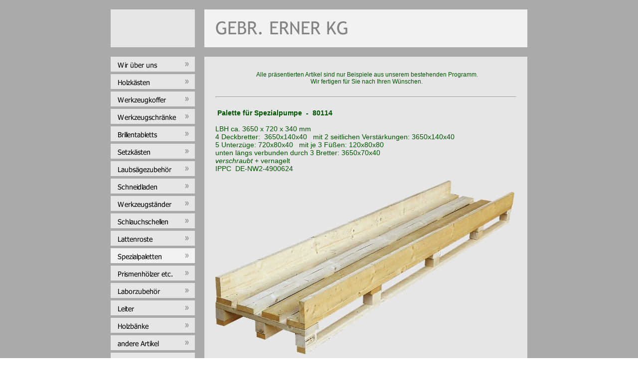

--- FILE ---
content_type: text/html
request_url: http://holz-erner.de/spezialpaletten.html
body_size: 13251
content:
<!DOCTYPE html PUBLIC "-//W3C//DTD HTML 4.01 Transitional//EN" "http://www.w3.org/TR/html4/loose.dtd">
<html><head><META http-equiv="Content-Type" content="text/html; charset=UTF-8"><title>Spezialpaletten</title><meta http-equiv="X-UA-Compatible" content="IE=EmulateIE7" ><meta content="" name="description"><meta name="Keywords" content=""><link type="text/css" href="mediapool/54/542283/resources/custom_1599136296080.css" rel="stylesheet"><style type="text/css">
		* html .box_bg { background-image: none; filter:progid:DXImageTransform.Microsoft.AlphaImageLoader(src='designs/design3006/color2/images/content_bg.png', sizingMethod='scale');}
		* html .head_bg { background-image: none; filter:progid:DXImageTransform.Microsoft.AlphaImageLoader(src='designs/design3006/color2/images/head_bg.png', sizingMethod='scale');}
  	</style></head><body><script type="text/javascript" language="JavaScript" src="js/mm.js"></script><div id="body"><a id="top"><img alt="" src="images/i.gif"></a><table cellspacing="19" cellpadding="0" id="big_wrap"><tr><td align="center" class="box_bg" height="76" width="169"><img alt="" name="logo" src="images/i.gif" id="logo"></td><td class="head_bg" height="76" width="648"><img alt="GEBR. ERNER KG" src="mediapool/54/542283/resources/slogan_3006_2_2095188754.png" name="slogan" id="slogan"></td></tr><tr><td valign="top" width="169" id="menu_wrap"><div class="menuitem menulevel_1"><a onMouseOut="MM_swapImgRestore()" onMouseOver="
        MM_swapImage('menuimg4707969',''
        ,'mediapool/54/542283/resources/tree/4707969_818802348a.png',1)
      " href="index.html"><img src="mediapool/54/542283/resources/tree/4707969_818802348.png" border="0" alt="Wir &uuml;ber uns" title="Wir &uuml;ber uns" name="menuimg4707969"></a><script type="text/javascript">MM_preloadImages('mediapool/54/542283/resources/tree/4707969_818802348a.png')</script></div><div class="menuitem menulevel_1"><a onMouseOut="MM_swapImgRestore()" onMouseOver="
        MM_swapImage('menuimg4787176',''
        ,'mediapool/54/542283/resources/tree/4787176_389701211a.png',1)
      " href="holzkaesten.html"><img src="mediapool/54/542283/resources/tree/4787176_389701211.png" border="0" alt="Holzk&auml;sten" title="Holzk&auml;sten" name="menuimg4787176"></a><script type="text/javascript">MM_preloadImages('mediapool/54/542283/resources/tree/4787176_389701211a.png')</script></div><div class="menuitem menulevel_1"><a onMouseOut="MM_swapImgRestore()" onMouseOver="
        MM_swapImage('menuimg4707970',''
        ,'mediapool/54/542283/resources/tree/4707970_1591363454a.png',1)
      " href="werkzeugkoffer.html"><img src="mediapool/54/542283/resources/tree/4707970_1591363454.png" border="0" alt="Werkzeugkoffer" title="Werkzeugkoffer" name="menuimg4707970"></a><script type="text/javascript">MM_preloadImages('mediapool/54/542283/resources/tree/4707970_1591363454a.png')</script></div><div class="menuitem menulevel_1"><a onMouseOut="MM_swapImgRestore()" onMouseOver="
        MM_swapImage('menuimg4709000',''
        ,'mediapool/54/542283/resources/tree/4709000_144289295a.png',1)
      " href="werkzeugschraenke.html"><img src="mediapool/54/542283/resources/tree/4709000_144289295.png" border="0" alt="Werkzeugschr&auml;nke" title="Werkzeugschr&auml;nke" name="menuimg4709000"></a><script type="text/javascript">MM_preloadImages('mediapool/54/542283/resources/tree/4709000_144289295a.png')</script></div><div class="menuitem menulevel_1"><a onMouseOut="MM_swapImgRestore()" onMouseOver="
        MM_swapImage('menuimg4707971',''
        ,'mediapool/54/542283/resources/tree/4707971_2108514317a.png',1)
      " href="brillentabletts.html"><img src="mediapool/54/542283/resources/tree/4707971_2108514317.png" border="0" alt="Brillentabletts" title="Brillentabletts" name="menuimg4707971"></a><script type="text/javascript">MM_preloadImages('mediapool/54/542283/resources/tree/4707971_2108514317a.png')</script></div><div class="menuitem menulevel_1"><a onMouseOut="MM_swapImgRestore()" onMouseOver="
        MM_swapImage('menuimg20304304',''
        ,'mediapool/54/542283/resources/tree/20304304_615176910a.png',1)
      " href="setzkaesten.html"><img src="mediapool/54/542283/resources/tree/20304304_615176910.png" border="0" alt="Setzk&auml;sten" title="Setzk&auml;sten" name="menuimg20304304"></a><script type="text/javascript">MM_preloadImages('mediapool/54/542283/resources/tree/20304304_615176910a.png')</script></div><div class="menuitem menulevel_1"><a onMouseOut="MM_swapImgRestore()" onMouseOver="
        MM_swapImage('menuimg20445639',''
        ,'mediapool/54/542283/resources/tree/20445639_980138889a.png',1)
      " href="laubsaegezubehoer.html"><img src="mediapool/54/542283/resources/tree/20445639_980138889.png" border="0" alt="Laubs&auml;gezubeh&ouml;r" title="Laubs&auml;gezubeh&ouml;r" name="menuimg20445639"></a><script type="text/javascript">MM_preloadImages('mediapool/54/542283/resources/tree/20445639_980138889a.png')</script></div><div class="menuitem menulevel_1"><a onMouseOut="MM_swapImgRestore()" onMouseOver="
        MM_swapImage('menuimg20305379',''
        ,'mediapool/54/542283/resources/tree/20305379_490995780a.png',1)
      " href="schneidladen.html"><img src="mediapool/54/542283/resources/tree/20305379_490995780.png" border="0" alt="Schneidladen" title="Schneidladen" name="menuimg20305379"></a><script type="text/javascript">MM_preloadImages('mediapool/54/542283/resources/tree/20305379_490995780a.png')</script></div><div class="menuitem menulevel_1"><a onMouseOut="MM_swapImgRestore()" onMouseOver="
        MM_swapImage('menuimg11601298',''
        ,'mediapool/54/542283/resources/tree/11601298_1415494535a.png',1)
      " href="werkzeugstaender.html"><img src="mediapool/54/542283/resources/tree/11601298_1415494535.png" border="0" alt="Werkzeugst&auml;nder" title="Werkzeugst&auml;nder" name="menuimg11601298"></a><script type="text/javascript">MM_preloadImages('mediapool/54/542283/resources/tree/11601298_1415494535a.png')</script></div><div class="menuitem menulevel_1"><a onMouseOut="MM_swapImgRestore()" onMouseOver="
        MM_swapImage('menuimg20327349',''
        ,'mediapool/54/542283/resources/tree/20327349_725480554a.png',1)
      " href="schlauchschellen.html"><img src="mediapool/54/542283/resources/tree/20327349_725480554.png" border="0" alt="Schlauchschellen" title="Schlauchschellen" name="menuimg20327349"></a><script type="text/javascript">MM_preloadImages('mediapool/54/542283/resources/tree/20327349_725480554a.png')</script></div><div class="menuitem menulevel_1"><a onMouseOut="MM_swapImgRestore()" onMouseOver="
        MM_swapImage('menuimg4709001',''
        ,'mediapool/54/542283/resources/tree/4709001_248111467a.png',1)
      " href="lattenroste.html"><img src="mediapool/54/542283/resources/tree/4709001_248111467.png" border="0" alt="Lattenroste" title="Lattenroste" name="menuimg4709001"></a><script type="text/javascript">MM_preloadImages('mediapool/54/542283/resources/tree/4709001_248111467a.png')</script></div><div class="menuitem menulevel_1"><img src="mediapool/54/542283/resources/tree/20346859_1239478345c.png" border="0" alt="Spezialpaletten" title="Spezialpaletten" name="menuimg20346859"></div><div class="menuitem menulevel_1"><a onMouseOut="MM_swapImgRestore()" onMouseOver="
        MM_swapImage('menuimg17819864',''
        ,'mediapool/54/542283/resources/tree/17819864_18091812a.png',1)
      " href="prismenhoelzer-etc.html"><img src="mediapool/54/542283/resources/tree/17819864_18091812.png" border="0" alt="Prismenh&ouml;lzer etc." title="Prismenh&ouml;lzer etc." name="menuimg17819864"></a><script type="text/javascript">MM_preloadImages('mediapool/54/542283/resources/tree/17819864_18091812a.png')</script></div><div class="menuitem menulevel_1"><a onMouseOut="MM_swapImgRestore()" onMouseOver="
        MM_swapImage('menuimg20303629',''
        ,'mediapool/54/542283/resources/tree/20303629_138091646a.png',1)
      " href="laborzubehoer.html"><img src="mediapool/54/542283/resources/tree/20303629_138091646.png" border="0" alt="Laborzubeh&ouml;r" title="Laborzubeh&ouml;r" name="menuimg20303629"></a><script type="text/javascript">MM_preloadImages('mediapool/54/542283/resources/tree/20303629_138091646a.png')</script></div><div class="menuitem menulevel_1"><a onMouseOut="MM_swapImgRestore()" onMouseOver="
        MM_swapImage('menuimg17819868',''
        ,'mediapool/54/542283/resources/tree/17819868_1979595586a.png',1)
      " href="leiter.html"><img src="mediapool/54/542283/resources/tree/17819868_1979595586.png" border="0" alt="Leiter" title="Leiter" name="menuimg17819868"></a><script type="text/javascript">MM_preloadImages('mediapool/54/542283/resources/tree/17819868_1979595586a.png')</script></div><div class="menuitem menulevel_1"><a onMouseOut="MM_swapImgRestore()" onMouseOver="
        MM_swapImage('menuimg11601300',''
        ,'mediapool/54/542283/resources/tree/11601300_1037327594a.png',1)
      " href="holzbaenke.html"><img src="mediapool/54/542283/resources/tree/11601300_1037327594.png" border="0" alt="Holzb&auml;nke" title="Holzb&auml;nke" name="menuimg11601300"></a><script type="text/javascript">MM_preloadImages('mediapool/54/542283/resources/tree/11601300_1037327594a.png')</script></div><div class="menuitem menulevel_1"><a onMouseOut="MM_swapImgRestore()" onMouseOver="
        MM_swapImage('menuimg20399519',''
        ,'mediapool/54/542283/resources/tree/20399519_1114003190a.png',1)
      " href="andere-artikel.html"><img src="mediapool/54/542283/resources/tree/20399519_1114003190.png" border="0" alt="andere Artikel" title="andere Artikel" name="menuimg20399519"></a><script type="text/javascript">MM_preloadImages('mediapool/54/542283/resources/tree/20399519_1114003190a.png')</script></div><div class="menuitem menulevel_1"><a onMouseOut="MM_swapImgRestore()" onMouseOver="
        MM_swapImage('menuimg16271396',''
        ,'mediapool/54/542283/resources/tree/16271396_1833358741a.png',1)
      " href="so-finden-sie-uns.html"><img src="mediapool/54/542283/resources/tree/16271396_1833358741.png" border="0" alt="So finden Sie uns" title="So finden Sie uns" name="menuimg16271396"></a><script type="text/javascript">MM_preloadImages('mediapool/54/542283/resources/tree/16271396_1833358741a.png')</script></div><div class="menuitem menulevel_1"><a onMouseOut="MM_swapImgRestore()" onMouseOver="
        MM_swapImage('menuimg4707977',''
        ,'mediapool/54/542283/resources/tree/4707977_395528508a.png',1)
      " href="kontakt-impressum.html"><img src="mediapool/54/542283/resources/tree/4707977_395528508.png" border="0" alt="Kontakt / Impressum " title="Kontakt / Impressum " name="menuimg4707977"></a><script type="text/javascript">MM_preloadImages('mediapool/54/542283/resources/tree/4707977_395528508a.png')</script></div><div class="menuitem menulevel_1"><a onMouseOut="MM_swapImgRestore()" onMouseOver="
        MM_swapImage('menuimg4709222',''
        ,'mediapool/54/542283/resources/tree/4709222_1572866223a.png',1)
      " href="hobelbaenke.html"><img src="mediapool/54/542283/resources/tree/4709222_1572866223.png" border="0" alt="Hobelb&auml;nke" title="Hobelb&auml;nke" name="menuimg4709222"></a><script type="text/javascript">MM_preloadImages('mediapool/54/542283/resources/tree/4709222_1572866223a.png')</script></div><div id="company_email_wrap" class="box_bg"><div id="company_email" class="bot"><span id="email">holz-erner@web.de</span></div></div><script type="text/javascript">
		if (typeof document.all != 'undefined') {
			var counter = document.getElementById('vcounter');
			if (counter) {
				if (counter.parentNode) {
					var tdAboveCounterWidth = counter.parentNode.getAttribute("width");
					if (tdAboveCounterWidth) {
						counter.style.width = tdAboveCounterWidth;
					}
				}
			}
		}
		</script></td><td valign="top" class="box_bg" id="content_wrap" width="648"><div id="content"><img height="1" width="604" alt="" src="images/i.gif" id="contentMinWidth"><table cellspacing="0" cellpadding="0" border="0" width="100%">
<tr>
<td width="100%">
<div align="left"><p style="text-align: center;">&nbsp;</p><p style="text-align: center;">&nbsp;<span style="font-size: 12px;">Alle pr&auml;sentierten Artikel sind nur Beispiele aus unserem bestehenden Programm.</span></p><p style="text-align: center;"><span style="font-size: 12px;">&nbsp;Wir fertigen f&uuml;r Sie nach Ihren W&uuml;nschen.</span></p><p style="text-align: center;">&nbsp;&nbsp;</p><hr><p>&nbsp;</p><p><b>&nbsp;Palette f&uuml;r Spezialpumpe&nbsp; -&nbsp; 80114 </b></p><p>&nbsp;</p><p>LBH ca. 3650 x 720 x 340 mm<br>4 Deckbretter:&nbsp; 3650x140x40&nbsp;&nbsp; mit 2 seitlichen Verst&auml;rkungen: 3650x140x40<br>5 Unterz&uuml;ge: 720x80x40&nbsp;&nbsp; mit je 3 F&uuml;&szlig;en: 120x80x80</p><p>unten l&auml;ngs verbunden durch 3 Bretter: 3650x70x40&nbsp; &nbsp;<br><i>verschraubt </i>+ vernagelt<br>IPPC&nbsp; DE-NW2-4900624</p><p>&nbsp;</p><p><img src="mediapool/54/542283/resources/big_55838984_4_600-349.jpg" alt="" title="" id="55838984" width="600" vspace="0" hspace="0" height="349" border="0"></p></div>
</td>
</tr>
<tr>
<td valign="top"><img alt="" height="1" width="462" src="images/i.gif"></td>
</tr>
</table>
</div><a id="totop" href="#top">Top</a></td></tr></table></div></body></html>

--- FILE ---
content_type: text/css
request_url: http://holz-erner.de/mediapool/54/542283/resources/custom_1599136296080.css
body_size: 2193
content:

/* ************************************************ */
/* Generic Design Css: design.css */

body, html {height: 100%;}
#body{ width: 100%; height: 100%; position: absolute; overflow: auto;}
#big_wrap{ margin: 0 auto;}
#body #top { line-height: 0px; height: 0px; font-size: 0px; }
#body #top img { height: 0px; }
#fixed_wallpaper { position: absolute; width: 100%; height: 100%;}
.box_bg{ background-image: url(../../../../designs/design3006/color2/images/content_bg.png);}
.head_bg{ background-image: url(../../../../designs/design3006/color2/images/head_bg.png);}
#company_email_wrap{margin: 19px 0 20px 0; width: 100%;}
#company_email{padding: 10px 18px;}
#content{padding: 10px 22px;}
.menulevel_1{margin-bottom: 5px;}
.menulevel_2, .menulevel_3{margin-top: 5px;}
#totop{float:right;margin: 0 20px 20px 0; text-decoration: none;}


/* ************************************************ */
/* Design Css for Color: color.css */



/* ************************************************ */
/* Custom Css Part */

html {
    overflow:auto;
}
body {
    padding: 0;
    margin: 0;
}
* html body { height: 100%; width: 100%; overflow:auto; }
#body {
    font-family: Tahoma, sans-serif;
    font-size: 14px;
    text-align: left;
    color: #005500;
    background: #AAAAAA none repeat scroll 0 0;
    display: table;
    overflow: auto;
}
* html #body { height: 100%; width: 100%;  }
#body td {font-size: 14px;font-family: Tahoma, sans-serif;color: #005500;}
#body .bot, #body .bot td, #body .bot p, #body div .bot #totop, #body td .bot #totop{
font-family: Tahoma, sans-serif;font-size: 12px;color: #000000;
}
p {
    margin-top: 0.0em;
    margin-bottom: 0.0em;
}
#body a, #body a:visited, #body a.pager, #body a.pager:visited {
color: #000000;
    text-decoration: underline;
}
#body a.totop, #body a.totop:visited, #body a.totop:hover {
    color: #000000;
    text-decoration: none;
}
#body a:hover, #body a.pager:hover {
    text-decoration: underline;
}
object.videoObject {display: none;}*+html object.videoObject {display: block;}* html object.videoObject {display: block;}embed.videoEmbed {display: block;}*+html embed.videoEmbed {display: none;}* html embed.videoEmbed {display: none;}
